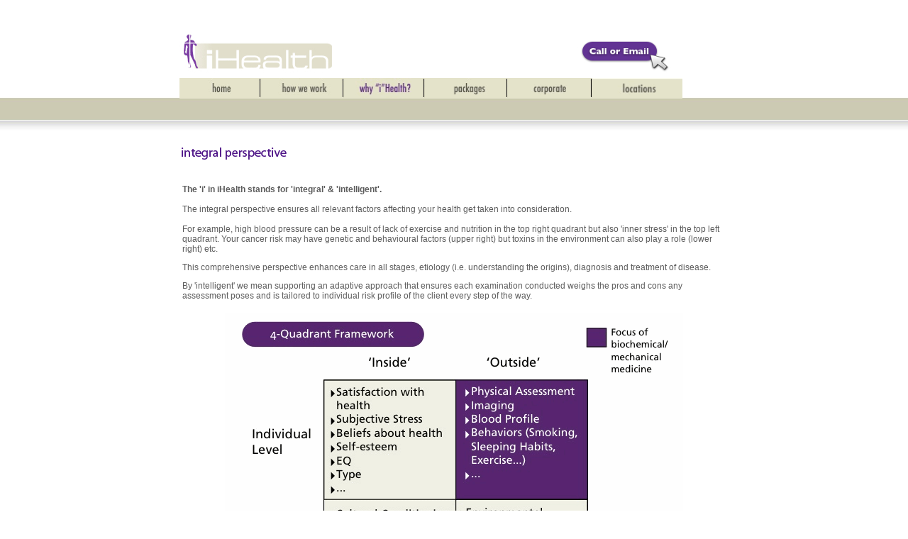

--- FILE ---
content_type: text/html
request_url: http://www.ihealthltd.com/integralperspective.html
body_size: 4371
content:
<!DOCTYPE html PUBLIC "-//W3C//DTD XHTML 1.0 Strict//EN"
	"http://www.w3.org/TR/xhtml1/DTD/xhtml1-strict.dtd">

<html xmlns="http://www.w3.org/1999/xhtml" xml:lang="en" lang="en">
<head>
	<meta http-equiv="Content-Type" content="text/html; charset=UTF-8"/>

	<title>iHealth</title>
	<link rel="stylesheet" href="style.css" type="text/css" charset="utf-8" />
    <style type="text/css">
<!--
.style4 {font-size: 12px}
.style7 {font-size: 12px; font-weight: bold; }
-->
    </style>
</head>

<body>
	<div id="wrapper">
		<div id="header">
			<h1><a href="contactus.html"><img src="images/logoplusbtn.jpg" width="695" height="59" alt="iHealth Ltd"></a></h1>
			<div id="nav">
				<a href="index.html"><img src="images/m1.gif" width="115" height="29" alt="home"></a>
				<a href="ourbeliefs.html"><img src="images/m2.gif" width="117" height="29" alt="our approach"></a>
				<a href="integralperspective.html"><img src="images/m3a.gif" width="114" height="29" alt="integral perspective"></a>
				<a href="individualpackages.html"><img src="images/m4.gif" width="117" height="29" alt="individual packages"></a>
				<a href="corporateservices.html"><img src="images/m5.gif" width="119" height="29" alt="corporate services"></a>
				<a href="ourfacilities.html"><img src="images/m6.gif" width="127" height="29" alt="our facilities"></a>		  </div>
			<BR />
		<div id="nav">
		  </div>
		  
			
	  </div>
		
		
		
		
		
	  <div id="headline"><h2><img src="images/integralperspective.gif" width="203" height="20" alt="iHealth" /></h2>
<table width="100%" border="0" cellspacing="2" cellpadding="2">
                
                  <tr>
                    <th width="100%" align="left" valign="top" scope="row">&nbsp;</th>
                  </tr>
                  <tr>
                    <td width="100%" align="center" valign="middle"><p align="left" class="style4"><span class="style7">The 'i' in iHealth stands for 'integral' &amp; 'intelligent'.<br />
                    </span><span class="style4"><br />
                    The integral perspective ensures all relevant factors affecting your health get taken into consideration.</span><br />
                      <br />
                    For example, high blood pressure can be a result of lack of exercise and nutrition in the top right quadrant but also 'inner stress' in the top left quadrant. Your cancer risk may have genetic and behavioural factors (upper right) but toxins in the environment can also play a role (lower right) etc.</p>
                      <p align="left" class="style4">This comprehensive perspective enhances care in all stages, etiology (i.e. understanding the origins), diagnosis and treatment of disease.</p>
                      <p align="left" class="style4">By 'intelligent' we mean supporting an adaptive approach that ensures each examination conducted weighs the pros and cons any assessment poses and is tailored to individual risk profile of the client every step of the way.<br />
                      </p></td>
                  </tr>
                  <tr>
                    <th align="center" valign="top" scope="row"><img src="images/4quadrant.gif" alt="" width="646" height="470" /></th>
                  </tr>
        </table>
		   
	            <p>&nbsp;</p>
	  </div>
		<div id="body">
		  <div class="clear"></div>
	  </div>
	</div>
	<div id="footer">
		<p>Copyright &copy; 2016 iHealth.  All rights reserved.	&nbsp;&nbsp;    &nbsp;    &nbsp;    &nbsp;    &nbsp;    &nbsp;    &nbsp;    &nbsp;    &nbsp;    &nbsp;  &nbsp;&nbsp;    &nbsp;    &nbsp;    &nbsp;    &nbsp;    &nbsp;    &nbsp;    &nbsp;    &nbsp;    &nbsp;  &nbsp;              <a href="contactus.html">Contact us</a>    |    <a href="howtofindus.html">How to find us</a>    |    <a href="tsandcs.html">Terms and conditions</a> | <a href="press.html">Press </a></p>
</div>
<script type="text/javascript">
var gaJsHost = (("https:" == document.location.protocol) ? "https://ssl." : "http://www.");
document.write(unescape("%3Cscript src='" + gaJsHost + "google-analytics.com/ga.js' type='text/javascript'%3E%3C/script%3E"));
</script>
<script type="text/javascript">
var pageTracker = _gat._getTracker("UA-2543035-3");
pageTracker._initData();
pageTracker._trackPageview();
</script>
</body>
</html>


--- FILE ---
content_type: text/css
request_url: http://www.ihealthltd.com/style.css
body_size: 2381
content:
html, body, ul, li {
	margin: 0;
	padding: 0;
	list-style: none;
}
img {
	border: 0;
}
a {
	font-weight: bold;
	text-decoration: underline;
}
a:hover {
	text-decoration: underline;
}
.more {
	text-align: right;
}
.left {
	float: left;
}
.clear {
	clear: both;
}

body, h1, h2, h3, form {
	font: 10px tahoma, arial, sans-serif;
	margin: 0;
	padding: 0;
	color: #5C5C5C;
}

body {
	background: url(images/header_bg.jpg) repeat-x;
	text-align: center;
}
#wrapper {
	text-align: left;
	margin: auto;
	width: 774px;
}


#header {
	height: 179px;
	position: absolute;
	width: 727px;
}
#header h1 {
	margin-top: 44px;
}
#header h1 img {
	display: block;
}
#nav {
	margin-top: 7px;
}
#nav img {
	float: left;
}

#headline {
	padding-top: 205px;
}

#photo {
	float: left;
	width: 624px;
}
#photo div {
	border: 1px solid #D8D8D8;
	padding: 2px;
}
#photo img {
	display: block;
}

#search-news {
	float: right;
	width: 140px;
}
#search-news div {
	padding: 3px 0;
	margin: 0;
}
#search-news #q {
	width: 140px;
	border: 1px solid #859D31;
}
#search-news .downcast {
	background: #E6E7E7;
	border-top: 1px solid #CFD0D0;
	padding: 3px 4px 4px 4px;
	margin: 2px 0 0 0;
}
#search-news h3 {
	background: url(images/bullet_letter.gif) no-repeat;
	padding-left: 15px;
	font-weight: bold;
	margin: 1em 0 0.4em 0;
}
#search-news p {
	padding-left: 15px;
	padding-right: 2px;
	margin: 0.1em 0;
}
a {
	font-weight: bold;
	color: #5C5C5C;
}

#body {
	padding-top: 2em;
	text-align: justify;
}

#body-left {
	float: left;
	width: 408px;
}
#body-right {
	float: right;
	width: 330px;
}

#body-left ul.plussbullets {
	margin-top: 45px;
	margin-left: 120px;
	padding: 0;
	font-weight: bold;
}
#body-left ul.plussbullets li {
	background: top left url(images/bullet_plus.gif) no-repeat;
	margin: 0 0 10px 0;
	padding: 0 0 0 25px;
}

#body h2, #body p {
	margin: 0.3em 0;
}

#body-right p {
	margin-right: 2em;
}

#body a.green {
	color: #9AAB68;
	font-weight: normal;
	text-decoration: underline;
}

#gallery img {
	float: left;
}

#footer {
	color: #666666;
	background: #E5E3CC url(images/footer_bg.gif) repeat-x;
	padding: 6px 0 5px 0;
	margin-top: 2em;
	font-weight: bold;
}
#footer p {
	margin: 0;
	padding: 0;
}
